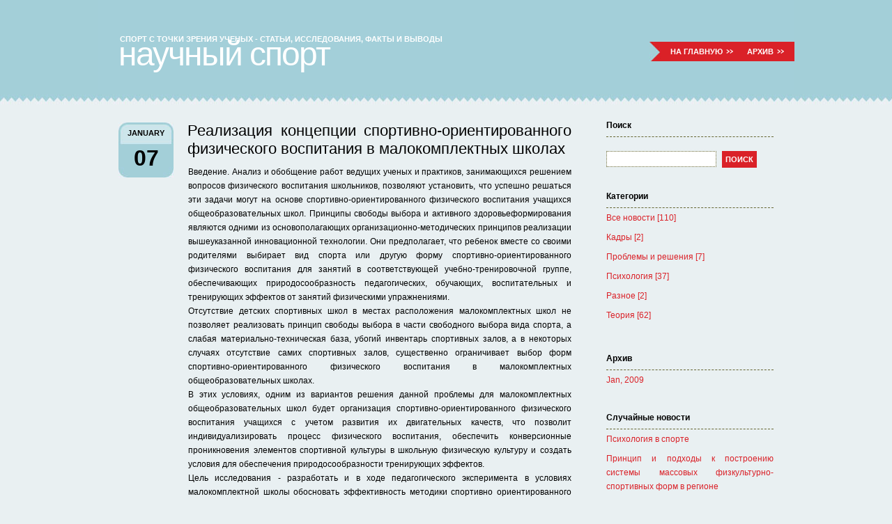

--- FILE ---
content_type: text/html; charset=cp1251
request_url: https://novosti-sporta.ru/item/91
body_size: 4359
content:
<!DOCTYPE html PUBLIC "-//W3C//DTD XHTML 1.0 Transitional//EN"
"http://www.w3.org/TR/xhtml1/DTD/xhtml1-transitional.dtd">
<html xmlns="http://www.w3.org/1999/xhtml" xml:lang="ru" lang="ru">
<head>
<meta name="name" content="Научный спорт" />
<meta name="description" content="Спорт с точки зрения ученых - статьи, исследования, факты и выводы" />
<meta name="keywords" content="спорт, биографии спортсменов, описания видов спорта, великие спортсмены, спортивные игры, экстрим спорт" />
<meta http-equiv="Pragma" content="no-cache" />
<meta http-equiv="Content-Type" content="text/html; charset=windows-1251" />
<meta http-equiv="Cache-Control" content="no-cache, must-revalidate" />
<meta http-equiv="Expires" content="-1" />
<link rel="stylesheet" type="text/css" href="https://novosti-sporta.ru/skins/uncomplicated/style.css" />
<link rel="alternate" type="application/rss+xml" title="RSS" href="https://novosti-sporta.ru/xml-rss2.php" />
<link rel="EditURI" type="application/rsd+xml" title="RSD" href="https://novosti-sporta.ru/rsd.php" />
<link rel="shortcut icon" href="https://novosti-sporta.ru/skins/uncomplicated/favicon.ico" />
<link rel="icon" href="https://novosti-sporta.ru/skins/uncomplicated/favicon.ico" />
<meta name="description" content="Спорт с точки зрения ученых - статьи, исследования, факты и выводы - Реализация концепции спортивно-ориентированного физического воспитания в малокомплектных школах" />
<title>Научный спорт - Реализация концепции спортивно-ориентированного физического воспитания в малокомплектных школах</title></head>
<body>
<div id="header">
<div id="logo">
<h1><a href="https://novosti-sporta.ru/" title="Научный спорт">Научный спорт</a></h1>
<p><a href="https://novosti-sporta.ru/" title="Спорт с точки зрения ученых - статьи, исследования, факты и выводы">Спорт с точки зрения ученых - статьи, исследования, факты и выводы</a></p>
</div>
<div id="menu">
<ul>
<li><a href="https://novosti-sporta.ru/" title="На главную">На главную</a></li>
<li><a title="Архив" href="https://novosti-sporta.ru/archives/1">Архив</a></li>
</ul>
</div>
</div>
<hr />
<div id="wrapper">
<div id="page">
<div id="content">
<div class="post"><p class="date">January <b>07</b></p>
<h1 class="title">Реализация концепции спортивно-ориентированного физического воспитания в малокомплектных школах</h1>
<div class="entry">
Введение. Анализ и обобщение работ ведущих ученых и практиков, занимающихся решением вопросов физического воспитания школьников, позволяют установить, что успешно решаться эти задачи могут на основе спортивно-ориентированного физического воспитания учащихся общеобразовательных школ. Принципы свободы выбора и активного здоровьеформирования являются одними из основополагающих организационно-методических принципов реализации вышеуказанной инновационной технологии. Они предполагает, что ребенок вместе со своими родителями выбирает вид спорта или другую форму спортивно-ориентированного физического воспитания для занятий в соответствующей учебно-тренировочной группе, обеспечивающих природосообразность педагогических, обучающих, воспитательных и тренирующих эффектов от занятий физическими упражнениями.<br />Отсутствие детских спортивных школ в местах расположения малокомплектных школ не позволяет реализовать принцип свободы выбора в части свободного выбора вида спорта, а слабая материально-техническая база, убогий инвентарь спортивных залов, а в некоторых случаях отсутствие самих спортивных залов, существенно ограничивает выбор форм спортивно-ориентированного физического воспитания в малокомплектных общеобразовательных школах.<br />
В этих условиях, одним из вариантов решения данной проблемы для малокомплектных общеобразовательных школ будет организация спортивно-ориентированного физического воспитания учащихся с учетом развития их двигательных качеств, что позволит индивидуализировать процесс физического воспитания, обеспечить конверсионные проникновения элементов спортивной культуры в школьную физическую культуру и создать условия для обеспечения природосообразности тренирующих эффектов.<br />
Цель исследования - разработать и в ходе педагогического эксперимента в условиях малокомплектной школы обосновать эффективность методики спортивно ориентированного физического воспитания с учетом развития двигательных качеств учащихся.<br />
Результаты исследования. Содержательная часть разработанной экспериментальной программы включала в себя два взаимосвязанных компонента: базовый - определял содержание образования по физической культуре, рекомендованный Министерством образования Российской Федерации; вариативный -формировался с учетом развития двигательных качеств на основе учебного материала по освоению двигательных умений и навыков, развитию двигательных способностей.<br />
В процессе годичной реализации разработанной учебной программы в экспериментальной группе достоверно увеличился прирост физических кондиций, снизилась частота заболеваний в течение года, посещаемость занимающихся возросла с 41 % до 78 % относительно учащихся контрольной группы.<br />
Заключение. Вышеперечисленные эффекты обусловлены рядом факторов, определяющий из которых - конверсионное проникновение (с учетом предрасположенности ребенка к тому или иному виду общеразвивающей тренировки) элементов спортивной культуры в школьную физическую культуру.</div>
<p class="meta"><small>Автор: <a title="admin" href="https://novosti-sporta.ru/member/1">admin</a></small></p></div>
<div class="itemswitch">
&laquo; <a title="Предыдущая запись" href="https://novosti-sporta.ru/item/90">Предыдущая запись</a> &bull; <a title="Следующая запись" href="https://novosti-sporta.ru/item/92">Следующая запись</a> &raquo;
</div>
<div class="post">
<h1 class="title">Комментарии</h1>
<div class="commentbody">Нет комментариев. Вы можете быть первым!</div>
</div>
<div class="post">
<h1 class="title">Оставить комментарий</h1>
<div class="entry">
<div class="commentform">Для комментирования вы должны зайти как пользователь</div>

</div></div></div>
<div id="sidebar">
<ul>
<li>
<h2>Поиск</h2>
<div class="search">
<form method="get" action="https://novosti-sporta.ru">
	<div class="searchform">
<input type="hidden" name="amount" value="0" />
<input type="hidden" name="blogid" value="1" />
		<input name="query" alt="Запрос для поиска" class="formfield" size="10" maxlength="60" accesskey="4" value="" />
		<input type="submit" alt="Поиск" value="Поиск" class="formbutton" />
	</div>
</form>

</div>
</li>
<li>
<h2>Категории</h2>
<ul>
<li><a title="Показать все" class="submenu" href="https://novosti-sporta.ru/">Все новости [110]</a></li>
<li><a title="Подготовка кадров" class="submenu" href="https://novosti-sporta.ru/category/3"> Кадры [2]</a></li>
<li><a title="Проблемы и решения" class="submenu" href="https://novosti-sporta.ru/category/5"> Проблемы и решения [7]</a></li>
<li><a title="Спортивная психология" class="submenu" href="https://novosti-sporta.ru/category/1"> Психология [37]</a></li>
<li><a title="Разное" class="submenu" href="https://novosti-sporta.ru/category/4"> Разное [2]</a></li>
<li><a title="Теория" class="submenu" href="https://novosti-sporta.ru/category/2"> Теория [62]</a></li>

<li></li>
</ul>
</li>


<li>
<h2>Архив</h2>
<ul>
<li>
<a href="https://novosti-sporta.ru/archive/1/2009-01" title="Архив за Jan, 2009">Jan, 2009</a>
</li>
</ul>
</li>

<li>
<h2>Случайные новости</h2>
<ul>
<li><a title="Психология в спорте" href="https://novosti-sporta.ru/item/35">Психология в спорте</a></li>
<li><a title="Принцип и подходы к построению системы массовых физкультурно-спортивных форм в регионе" href="https://novosti-sporta.ru/item/52">Принцип и подходы к построению системы массовых физкультурно-спортивных форм в регионе</a></li>
<li><a title="Структура психологической защиты легкоатлетов с разным уровнем готовности к соревнованиям" href="https://novosti-sporta.ru/item/32">Структура психологической защиты легкоатлетов с разным уровнем готовности к соревнованиям</a></li>
<li><a title="Закономерности взаимодействия нагрузочных и разгрузочных фаз в микро-, мезо-, макроциклах спортивной подготовки" href="https://novosti-sporta.ru/item/48">Закономерности взаимодействия нагрузочных и разгрузочных фаз в микро-, мезо-, макроциклах спортивной подготовки</a></li>
<li><a title="Методические подходы к комплексированию специфических стрелковых и общих физических нагрузок в подготовке к прикладным видам стрельбы" href="https://novosti-sporta.ru/item/93">Методические подходы к комплексированию специфических стрелковых и общих физических нагрузок в подготовке к прикладным видам стрельбы</a></li>
</ul>
</li>
<li>
<h2>Статистика</h2>
<div class="counters">
<!--Rating@Mail.ru COUNTER--><script language="JavaScript" type="text/javascript"><!--
d=document;var a='';a+=';r='+escape(d.referrer)
js=10//--></script><script language="JavaScript1.1" type="text/javascript"><!--
a+=';j='+navigator.javaEnabled()
js=11//--></script><script language="JavaScript1.2" type="text/javascript"><!--
s=screen;a+=';s='+s.width+'*'+s.height
a+=';d='+(s.colorDepth?s.colorDepth:s.pixelDepth)
js=12//--></script><script language="JavaScript1.3" type="text/javascript"><!--
js=13//--></script><script language="JavaScript" type="text/javascript"><!--
d.write('<a href="http://novosti-sporta.ru/redirect/?url=http://top.mail.ru/jump?from=1533135"'+
' target="_blank"><img src="http://d4.c6.b7.a1.top.mail.ru/counter'+
'?id=1533135;t=59;js='+js+a+';rand='+Math.random()+
'" alt="Рейтинг@Mail.ru"'+' border="0" height="31" width="88"/><\/a>')
if(11<js)d.write('<'+'!-- ')//--></script><noscript><a
target="_blank" href="http://novosti-sporta.ru/redirect/?url=http://top.mail.ru/jump?from=1533135"><img
src="http://d4.c6.b7.a1.top.mail.ru/counter?js=na;id=1533135;t=59"
border="0" height="31" width="88"
alt="Рейтинг@Mail.ru"/></a></noscript><script language="JavaScript" type="text/javascript"><!--
if(11<js)d.write('--'+'>')//--></script><!--/COUNTER-->
<!-- HotLog -->
<script type="text/javascript" language="javascript">
<!--
hotlog_js="1.0";
hotlog_r=""+Math.random()+"&amp;s=575165&amp;im=115&amp;r="+escape(
document.referrer)+"&amp;pg="+
escape(window.location.href);
document.cookie="hotlog=1; path=/"; hotlog_r+="&amp;c="+(document.cookie
?"Y":"N");
//-->
</script>
<script type="text/javascript" language="javascript1.1">
<!--
hotlog_js="1.1";hotlog_r+="&amp;j="+(navigator.javaEnabled()?"Y":"N");
//-->
</script>
<script type="text/javascript" language="javascript1.2">
<!--
hotlog_js="1.2";
hotlog_r+="&amp;wh="+screen.width+'x'+screen.height+"&amp;px="+
(((navigator.appName.substring(0,3)=="Mic"))?
screen.colorDepth:screen.pixelDepth);
//-->
</script>
<script type="text/javascript" language="javascript1.3">
<!--
hotlog_js="1.3";
//-->
</script>
<script type="text/javascript" language="javascript">
<!--
hotlog_r+="&amp;js="+hotlog_js;
document.write("<a href='http://novosti-sporta.ru/redirect/?url=http://click.hotlog.ru/?575165' target='_blank'>");
document.write("<img src='http://hit29.hotlog.ru/cgi-bin/hotlog/count?"+
hotlog_r+"&amp;' border='0' width='88' height='31' alt='HotLog'/></a>");
//-->
</script>
<noscript>
<div>
<a href="http://novosti-sporta.ru/redirect/?url=http://click.hotlog.ru/?575165" target="_blank">
<img src="http://hit29.hotlog.ru/cgi-bin/hotlog/count?s=575165&amp;im=115" 
border="0" width="88" height="31" alt="HotLog"/></a>
</div>
</noscript>
<!-- /HotLog -->
</div>
</li>
<li>
<h2>Авторизация</h2>
<div class="login">
<form id="nucleus_lf" method="post" action="#nucleus_lf">
	<div class="loginform">
<input type="hidden" name="action" value="login" />
		

		<label for="nucleus_lf_name" accesskey="l">Имя пользователя:</label>
		<input id="nucleus_lf_name" name="login" size="10" value="" class="formfield" />

		<label for="nucleus_lf_pwd">Пароль:</label>
		<input id="nucleus_lf_pwd" name="password" size="10" type="password" value="" class="formfield" />

		<input type="checkbox" value="1" name="shared" id="nucleus_lf_shared" />
		<label for="nucleus_lf_shared">Чужой компьютер</label>

		<input type="submit" alt="Войти" value="Войти" class="formbutton" />
	</div>
</form>

</div>
</li>
<li>
<h2>Друзья сайта</h2>
<div class="counters">
<a href="http://pitachok.net" title="Как стать хакером" target="_blank">Как стать хакером</a>
</div>
</li>
</ul>
</div>
<br style="clear: both;" />
</div>
</div>
<div id="footer">
<p id="legal">&copy; 2008-2013 novosti-sporta.ru &nbsp;&nbsp;&bull;&nbsp;&nbsp; All Rights Reserved.
	&nbsp;&nbsp;&bull;&nbsp;&nbsp;
	Design by Free CSS Templates &nbsp;&nbsp;&bull;&nbsp;&nbsp;
	Icons by FAMFAMFAM &nbsp;&nbsp;&bull;&nbsp;&nbsp; Ported by Suvoroff</p>
</div>
<script defer src="https://static.cloudflareinsights.com/beacon.min.js/vcd15cbe7772f49c399c6a5babf22c1241717689176015" integrity="sha512-ZpsOmlRQV6y907TI0dKBHq9Md29nnaEIPlkf84rnaERnq6zvWvPUqr2ft8M1aS28oN72PdrCzSjY4U6VaAw1EQ==" data-cf-beacon='{"version":"2024.11.0","token":"abe93f373007486f95086ed6133f5ef5","r":1,"server_timing":{"name":{"cfCacheStatus":true,"cfEdge":true,"cfExtPri":true,"cfL4":true,"cfOrigin":true,"cfSpeedBrain":true},"location_startswith":null}}' crossorigin="anonymous"></script>
</body>
</html>

--- FILE ---
content_type: text/css
request_url: https://novosti-sporta.ru/skins/uncomplicated/style.css
body_size: 1352
content:
/*
Design by Free CSS Templates
http://www.freecsstemplates.org
Released for free under a Creative Commons Attribution 2.5 License
*/

body {
	margin: 0px;
	padding: 0px;
	background: #E9F0F2 url(images/img02.jpg) repeat-x left top;
	text-align: justify;
	font: 12px Arial, Helvetica, sans-serif;
	color: #000000;
}

h1, h2, h3 {
	font: 1.82em;
	font-weight: normal;
	font-family: Arial, Helvetica, sans-serif;
	color: #000000;
}

p, ol, ul {
	line-height: 1.67em;
}

a {
	color: #DA2128;
}

a:hover {
	text-decoration: none;
}

hr {
	display: none;
}

/* Header */

#header {
	width: 1000px;
	height: 130px;
	background: #A3CFD9;
	margin: 0px auto;
}

/* Logo */

#logo {
	float: left;
	height: 130px;
	padding: 10px 0 0 30px;
}

#logo h1 {
	margin: 0;
	height: 100px;
	padding: 40px 0 0 0px;
	text-transform: lowercase;
	letter-spacing: -2px;
	font-size: 4em;
	font-weight: normal;
	color: #FFFFFF;
}

#logo h1 a {
	display: block;
	text-decoration: none;
	color: #FFFFFF;
}

#logo p {
	margin: -103px 0 0 2px;
	text-transform: uppercase;
	font-family: Tahoma, Arial, Helvetica, sans-serif;
	font-weight: bold;
	font-size: 11px;
}

#logo a {
	display: block;
	text-decoration: none;
	color: #FFFFFF;
}

/* Menu */

#menu {
	float: right;
	background: #DA2128 url(images/img03.jpg) no-repeat left top;
	margin-top: 60px;
}

#menu ul {
	background: url(images/img04.jpg) no-repeat right top;
	margin: 0px;
	margin-left: 10px;
	margin-right: 15px;
	padding: 0px 0px 0px 0px;
	list-style: none;
}

#menu li {
	display: inline;
}

#menu a {
	display: block;
	float: left;
	margin-left: 5px;
	padding: 4px 15px;
	background: url(images/img05.jpg) no-repeat right 50%;
	text-decoration: none;
	text-transform: uppercase;
	font-family: Arial, Helvetica, sans-serif; 
	font-weight: bold;
	font-size: 11px;
	color: #FFFFFF;
}

#menu a:hover, .active a {
}

/* Page */


#page {
	width: 940px;
	margin: 0px auto;
	padding: 20px 0 0 0;
}

/* Content */

#content {
	float: left;
	width: 650px;
	margin-bottom: 10px;
}

/* Post */

.post {
	margin-top: 20px;
}

.post .date {
	float: left;
	width: 79px;
	height: 79px;
	margin: 0;
	margin-top: 6px;
	margin-right: 20px;
	padding-top: 9px;
	background: url(images/img01.jpg) no-repeat;
	line-height: normal;
	text-transform: uppercase;
	text-align: center;
	font-size: 11px;
	font-weight: bold;
	color: #000000;
}

.post .date b {
	margin: 0;
	padding: 0;
	display: block;
	margin-top: 12px;
	font-size: 32px;
	color: #000000;
	
}

.post .title {
	margin: 0;
	padding: 5px 0 10px 0;
	margin-left: 10px;
	padding-left: 10px;
	font-size: 1.8em;
}

.post .title h1 {
	padding: 0;
	margin: 0;
}

.post .hr1 {
}

.post .meta {
	margin: 0 0 10px 100px;
	padding: 3px 10px 5px 10px;
	background: #A3CFD9;
	border: 2px #CCE5EB solid;
	line-height:normal;
	text-transform: uppercase;
	color: #000000;
}

.post .meta p {
}

.post .meta a {
	color: #DA2128;
}

.post .entry {
	line-height: 1.67em;
	margin: 0;
	padding: 0 0 20px 100px;
}

.post img {
	border:1px dotted #666633;
}

/* Sidebar */

#sidebar {
	float: right;
	width: 240px;
	padding-top: 20px;
	margin-bottom: 20px;
}

#sidebar ul {
	margin: 0;
	padding: 0;
	list-style: none;
}

#sidebar li {
	margin-bottom: 30px;
}

#sidebar li ul {
}

#sidebar li li {
	margin: 0;
	padding: 4px 0 4px 0;
}

#sidebar li li a {
}

#sidebar h2 {
	border-bottom: 1px dashed #666633;
	padding: 0 0 6px 0;
	margin: 0;
	font-size: 12px;
	font-weight: bold;
}

#sidebar a {
	text-decoration: none;
}

#sidebar a:hover {
	text-decoration: underline;
}

#sidebar img {
	display:block;
	margin:0 0 3px 0;
}


/* Calendar */

#calendar_wrap {
	border-top: 1px dashed #666633;
}

#calendar caption {
	padding-top: 5px;
	font-weight: bold;
}

#calendar table {
	width: 100%;
	border: 0px solid #E8E8E8;
	font-family: Arial, Helvetica, sans-serif;
}

#calendar thead {
	background: #514F42;
	text-align: center;
}

#calendar tbody td {
	border: 1px solid #514F42;
	text-align: center;
}

#today {
	font-weight: bold;
}

#prev {
}

#next {
	text-align: right;
}

/* Footer */

#wrapper2 {
}

#footer {
	width: 940px;
	margin: 0 auto;
	padding-top: 20px;
	padding-bottom: 20px;
	text-transform: uppercase;
	font-family: Tahoma, Arial, Helvetica, sans-serif;
	color: #FFFFFF;
}

#footer a {
	text-decoration: none;
	font-size: 10px;
	color: #FFFFFF;
}

#legal {
	clear: both;
	margin: 0;
	padding: 10px 0;
	text-align: center;
	font-size: 10px;
	color: #000000;
	background: #A3CFD9;
	border: 2px #CCE5EB solid;
}

#legal a {
	border-bottom: 1px dotted #DA2128;
	text-decoration: none;
	color: #DA2128;
}

/* Nucleus CMS stuff. Edited and modified by Suvoroff (http://nucleus.com.ru) */

.nocomments {
	margin: 2em 0 2em 0;
	text-align: justify;
	line-height: 26px;
}

.commentbody {
	line-height: 1.67em;
	margin: 0;
	padding: 10px 0 10px 100px;
}

.commentcast {
	margin: 0 0 40px 100px;
	padding: 3px 10px 5px 10px;
	background: #A3CFD9;
	border: 2px #CCE5EB solid;
	line-height:normal;
	text-transform: uppercase;
	color: #000000;
}

.search {
	margin-top:20px;
}

#search {
}

#search h2 {
	margin-bottom: 20px;
}

.searchform br {
	display: none;
}

.searchform .formfield {
	width: 150px;
	margin-right: 5px;
	padding: 3px;
	border: 1px dotted #666633;
}

*:first-child+html .formbutton {
	padding: 4px 5px;
	margin-bottom:0px;
	background: #da2128;
	border: none;
	height:24px;
	text-transform: uppercase;
	font-family: Arial, Helvetica, sans-serif; 
	font-weight: bold;
	font-size: 11px;
	color: #fff;
} *html .formbutton {
	padding: 4px 5px;
	margin-bottom:0px;
	background: #da2128;
	border: none;
	height:24px;
	text-transform: uppercase;
	font-family: Arial, Helvetica, sans-serif; 
	font-weight: bold;
	font-size: 11px;
	color: #fff;
}

.formbutton {
	padding: 4px 5px;
	margin-bottom:1px;
	background: #da2128;
	border: none;
	height:24px;
	text-transform: uppercase;
	font-family: Arial, Helvetica, sans-serif; 
	font-weight: bold;
	font-size: 11px;
	color: #fff;
}

.formbutton {
	padding: 4px 5px;
	margin-bottom:1px;
	background: #da2128;
	border: none;
	height:24px;
	text-transform: uppercase;
	font-family: Arial, Helvetica, sans-serif; 
	font-weight: bold;
	font-size: 11px;
	color: #fff;
}

.formfield {
	margin-right: 5px;
	padding: 3px;
	border: 1px dotted #666633;
}

.login {
	padding:5px 15px 0 0;
}

.loginform .formfield {
	display:block;
	width:150px;
	margin-right: 5px;
	padding: 3px;
	border: 1px dotted #666633;
}

#nucleus_cf_remember, #nucleus_lf_shared {
	border: 1px dotted #666633;
	padding:3px;
	margin:4px 2px 2px 0;
}

*:first-child+html #nucleus_cf_remember, *:first-child+html #nucleus_lf_shared {
	margin:2px 2px 0 -4px;
	padding:0;
	border:0;
	background:#e9f0f2;
} *html #nucleus_cf_remember, *html #nucleus_lf_shared {
	margin:2px 2px 0 -4px;
	padding:0;
	border:0;
	background:#e9f0f2;
}

#nucleus_cf_body {
	width:300px;
}

#nucleus_cf_name, #nucleus_cf_mail, #nucleus_cf_email, #nucleus_cf_verif, #nucleus_mmf_frommail {
    width: 300px;
    height:20px;
}

.commentform .formfield, .commentform .formbutton, .loginform .formbutton, .mailform .formfield {
	display: block;
}

.commentform textarea, .commentform .formfield, .mailform textarea, .mailform .formfield {
    width: 300px;
    margin-right: 105px;
    margin-bottom:3px;
}

.error {
	color: red;
	font-weight: bold;
}

.pageswitch {
	text-align:center;
	padding:20px 20px 0 20px;
	margin:0 0 10px 0;
}

.itemswitch {
	text-align:center;
	padding:20px 20px 0 100px;
	margin:0 0 10px 0;
}

.padding {
	padding:8px 10px;
}

.counters {
	padding:10px 15px 5px 0;
}

.leftbox {
	float: left;
	margin: 5px 15px 0 0;
}

.rightbox {
	float: right;
	margin: 5px 0 0 15px;
}